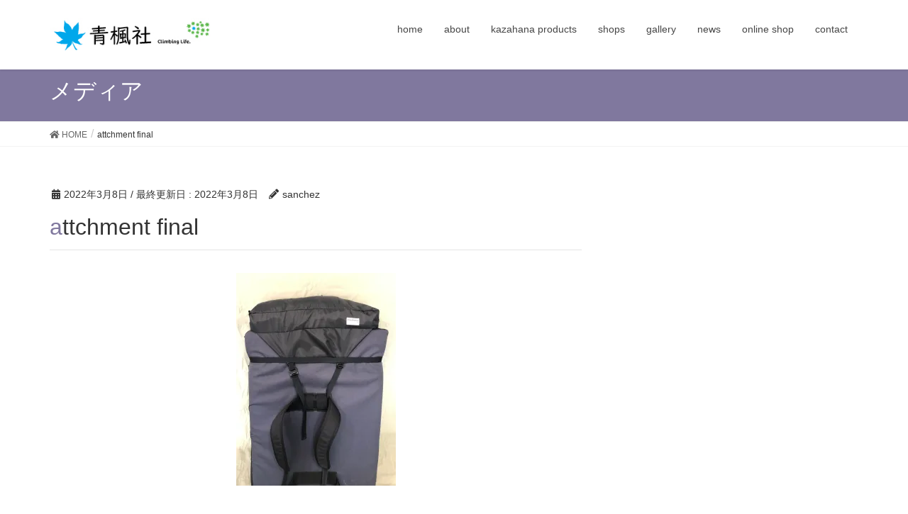

--- FILE ---
content_type: text/html; charset=UTF-8
request_url: https://seifusya-jp.com/attchment-final/
body_size: 8946
content:
<!DOCTYPE html>
<html lang="ja">
<head>
<meta charset="utf-8">
<meta http-equiv="X-UA-Compatible" content="IE=edge">
<meta name="viewport" content="width=device-width, initial-scale=1">
<title>attchment final | 青楓社</title>
<link rel='dns-prefetch' href='//s0.wp.com' />
<link rel='dns-prefetch' href='//s.w.org' />
<link rel="alternate" type="application/rss+xml" title="青楓社 &raquo; フィード" href="https://seifusya-jp.com/feed/" />
<link rel="alternate" type="application/rss+xml" title="青楓社 &raquo; コメントフィード" href="https://seifusya-jp.com/comments/feed/" />
<link rel="alternate" type="application/rss+xml" title="青楓社 &raquo; attchment final のコメントのフィード" href="https://seifusya-jp.com/feed/?attachment_id=877" />
<meta name="description" content="" />		<script type="text/javascript">
			window._wpemojiSettings = {"baseUrl":"https:\/\/s.w.org\/images\/core\/emoji\/11\/72x72\/","ext":".png","svgUrl":"https:\/\/s.w.org\/images\/core\/emoji\/11\/svg\/","svgExt":".svg","source":{"concatemoji":"https:\/\/seifusya-jp.com\/wp-includes\/js\/wp-emoji-release.min.js?ver=4.9.26"}};
			!function(e,a,t){var n,r,o,i=a.createElement("canvas"),p=i.getContext&&i.getContext("2d");function s(e,t){var a=String.fromCharCode;p.clearRect(0,0,i.width,i.height),p.fillText(a.apply(this,e),0,0);e=i.toDataURL();return p.clearRect(0,0,i.width,i.height),p.fillText(a.apply(this,t),0,0),e===i.toDataURL()}function c(e){var t=a.createElement("script");t.src=e,t.defer=t.type="text/javascript",a.getElementsByTagName("head")[0].appendChild(t)}for(o=Array("flag","emoji"),t.supports={everything:!0,everythingExceptFlag:!0},r=0;r<o.length;r++)t.supports[o[r]]=function(e){if(!p||!p.fillText)return!1;switch(p.textBaseline="top",p.font="600 32px Arial",e){case"flag":return s([55356,56826,55356,56819],[55356,56826,8203,55356,56819])?!1:!s([55356,57332,56128,56423,56128,56418,56128,56421,56128,56430,56128,56423,56128,56447],[55356,57332,8203,56128,56423,8203,56128,56418,8203,56128,56421,8203,56128,56430,8203,56128,56423,8203,56128,56447]);case"emoji":return!s([55358,56760,9792,65039],[55358,56760,8203,9792,65039])}return!1}(o[r]),t.supports.everything=t.supports.everything&&t.supports[o[r]],"flag"!==o[r]&&(t.supports.everythingExceptFlag=t.supports.everythingExceptFlag&&t.supports[o[r]]);t.supports.everythingExceptFlag=t.supports.everythingExceptFlag&&!t.supports.flag,t.DOMReady=!1,t.readyCallback=function(){t.DOMReady=!0},t.supports.everything||(n=function(){t.readyCallback()},a.addEventListener?(a.addEventListener("DOMContentLoaded",n,!1),e.addEventListener("load",n,!1)):(e.attachEvent("onload",n),a.attachEvent("onreadystatechange",function(){"complete"===a.readyState&&t.readyCallback()})),(n=t.source||{}).concatemoji?c(n.concatemoji):n.wpemoji&&n.twemoji&&(c(n.twemoji),c(n.wpemoji)))}(window,document,window._wpemojiSettings);
		</script>
		<style type="text/css">
img.wp-smiley,
img.emoji {
	display: inline !important;
	border: none !important;
	box-shadow: none !important;
	height: 1em !important;
	width: 1em !important;
	margin: 0 .07em !important;
	vertical-align: -0.1em !important;
	background: none !important;
	padding: 0 !important;
}
</style>
<link rel='stylesheet' id='font-awesome-css'  href='https://seifusya-jp.com/wp-content/themes/lightning/inc/font-awesome/versions/5.6.0/css/all.min.css?ver=5.6' type='text/css' media='all' />
<link rel='stylesheet' id='contact-form-7-css'  href='https://seifusya-jp.com/wp-content/plugins/contact-form-7/includes/css/styles.css?ver=5.1.8' type='text/css' media='all' />
<link rel='stylesheet' id='vkExUnit_common_style-css'  href='https://seifusya-jp.com/wp-content/plugins/vk-all-in-one-expansion-unit/css/vkExUnit_style.css?ver=7.2.0' type='text/css' media='all' />
<link rel='stylesheet' id='lightning-common-style-css'  href='https://seifusya-jp.com/wp-content/themes/lightning/assets/css/common.css?ver=6.6.5' type='text/css' media='all' />
<link rel='stylesheet' id='lightning-design-style-css'  href='https://seifusya-jp.com/wp-content/themes/lightning/design-skin/origin/css/style.css?ver=6.6.5' type='text/css' media='all' />
<style id='lightning-design-style-inline-css' type='text/css'>
/* ltg theme common */.color_key_bg,.color_key_bg_hover:hover{background-color: #80789e;}.color_key_txt,.color_key_txt_hover:hover{color: #80789e;}.color_key_border,.color_key_border_hover:hover{border-color: #80789e;}.color_key_dark_bg,.color_key_dark_bg_hover:hover{background-color: #5b4a7a;}.color_key_dark_txt,.color_key_dark_txt_hover:hover{color: #5b4a7a;}.color_key_dark_border,.color_key_dark_border_hover:hover{border-color: #5b4a7a;}
html, body { overflow-x: hidden; }.bbp-submit-wrapper .button.submit,.woocommerce a.button.alt:hover,.woocommerce-product-search button:hover,.woocommerce button.button.alt { background-color:#5b4a7a ; }.bbp-submit-wrapper .button.submit:hover,.woocommerce a.button.alt,.woocommerce-product-search button,.woocommerce button.button.alt:hover { background-color:#80789e ; }.woocommerce ul.product_list_widget li a:hover img { border-color:#80789e; }.veu_color_txt_key { color:#5b4a7a ; }.veu_color_bg_key { background-color:#5b4a7a ; }.veu_color_border_key { border-color:#5b4a7a ; }.btn-default { border-color:#80789e;color:#80789e;}.btn-default:focus,.btn-default:hover { border-color:#80789e;background-color: #80789e; }.btn-primary { background-color:#80789e;border-color:#5b4a7a; }.btn-primary:focus,.btn-primary:hover { background-color:#5b4a7a;border-color:#80789e; }
.tagcloud a:before { font-family: "Font Awesome 5 Free";content: "\f02b";font-weight: bold; }
a { color:#5b4a7a ; }a:hover { color:#80789e ; }ul.gMenu a:hover { color:#80789e; }.page-header { background-color:#80789e; }h1.entry-title:first-letter,.single h1.entry-title:first-letter { color:#80789e; }h2,.mainSection-title { border-top-color:#80789e; }h3:after,.subSection-title:after { border-bottom-color:#80789e; }.media .media-body .media-heading a:hover { color:#80789e; }ul.page-numbers li span.page-numbers.current { background-color:#80789e; }.pager li > a { border-color:#80789e;color:#80789e;}.pager li > a:hover { background-color:#80789e;color:#fff;}footer { border-top-color:#80789e; }dt { border-left-color:#80789e; }@media (min-width: 768px){ ul.gMenu > li > a:hover:after, ul.gMenu > li.current-post-ancestor > a:after, ul.gMenu > li.current-menu-item > a:after, ul.gMenu > li.current-menu-parent > a:after, ul.gMenu > li.current-menu-ancestor > a:after, ul.gMenu > li.current_page_parent > a:after, ul.gMenu > li.current_page_ancestor > a:after { border-bottom-color: #80789e ; } ul.gMenu > li > a:hover .gMenu_description { color: #80789e ; }} /* @media (min-width: 768px) */
</style>
<link rel='stylesheet' id='lightning-theme-style-css'  href='https://seifusya-jp.com/wp-content/themes/lightning/style.css?ver=6.6.5' type='text/css' media='all' />
<link rel='stylesheet' id='lightning-woo-style-css'  href='https://seifusya-jp.com/wp-content/themes/lightning/inc/woocommerce/css/woo.css?ver=6.6.5' type='text/css' media='all' />
<link rel='stylesheet' id='social-logos-css'  href='https://seifusya-jp.com/wp-content/plugins/jetpack/_inc/social-logos/social-logos.min.css?ver=1' type='text/css' media='all' />
<link rel='stylesheet' id='jetpack_css-css'  href='https://seifusya-jp.com/wp-content/plugins/jetpack/css/jetpack.css?ver=6.9.4' type='text/css' media='all' />
<script type='text/javascript' src='https://seifusya-jp.com/wp-includes/js/jquery/jquery.js?ver=1.12.4'></script>
<script type='text/javascript' src='https://seifusya-jp.com/wp-includes/js/jquery/jquery-migrate.min.js?ver=1.4.1'></script>
<script type='text/javascript'>
/* <![CDATA[ */
var related_posts_js_options = {"post_heading":"h4"};
/* ]]> */
</script>
<script type='text/javascript' src='https://seifusya-jp.com/wp-content/plugins/jetpack/_inc/build/related-posts/related-posts.min.js?ver=20181228'></script>
<link rel='https://api.w.org/' href='https://seifusya-jp.com/wp-json/' />
<link rel="EditURI" type="application/rsd+xml" title="RSD" href="https://seifusya-jp.com/xmlrpc.php?rsd" />
<link rel="wlwmanifest" type="application/wlwmanifest+xml" href="https://seifusya-jp.com/wp-includes/wlwmanifest.xml" /> 
<meta name="generator" content="WordPress 4.9.26" />
<link rel='shortlink' href='https://wp.me/aaCSXO-e9' />
<link rel="alternate" type="application/json+oembed" href="https://seifusya-jp.com/wp-json/oembed/1.0/embed?url=https%3A%2F%2Fseifusya-jp.com%2Fattchment-final%2F" />
<link rel="alternate" type="text/xml+oembed" href="https://seifusya-jp.com/wp-json/oembed/1.0/embed?url=https%3A%2F%2Fseifusya-jp.com%2Fattchment-final%2F&#038;format=xml" />

<link rel='dns-prefetch' href='//v0.wordpress.com'/>
<link rel='dns-prefetch' href='//i0.wp.com'/>
<link rel='dns-prefetch' href='//i1.wp.com'/>
<link rel='dns-prefetch' href='//i2.wp.com'/>
<style type='text/css'>img#wpstats{display:none}</style>			<style type="text/css">
				html:not( .jetpack-lazy-images-js-enabled ) .jetpack-lazy-image {
					display: none;
				}
			</style>
			<script>
				document.documentElement.classList.add(
					'jetpack-lazy-images-js-enabled'
				);
			</script>
		
<!-- Jetpack Open Graph Tags -->
<meta property="og:type" content="article" />
<meta property="og:title" content="attchment final" />
<meta property="og:url" content="https://seifusya-jp.com/attchment-final/" />
<meta property="og:description" content="詳しくは投稿をご覧ください。" />
<meta property="article:published_time" content="2022-03-08T09:41:37+00:00" />
<meta property="article:modified_time" content="2022-03-08T09:41:37+00:00" />
<meta property="og:site_name" content="青楓社" />
<meta property="og:image" content="https://seifusya-jp.com/wp-content/uploads/2022/03/attchment-final.jpg" />
<meta property="og:locale" content="ja_JP" />
<meta name="twitter:text:title" content="attchment final" />
<meta name="twitter:image" content="https://i2.wp.com/seifusya-jp.com/wp-content/uploads/2019/12/cropped-favicon_web-1-1.png?fit=240%2C240&amp;ssl=1" />
<meta name="twitter:card" content="summary" />
<meta name="twitter:description" content="詳しくは投稿をご覧ください。" />

<!-- End Jetpack Open Graph Tags -->
<!-- [ VK All in one Expansion Unit OGP ] -->
<meta property="og:site_name" content="青楓社" />
<meta property="og:url" content="https://seifusya-jp.com/attchment-final/" />
<meta property="og:title" content="attchment final | 青楓社" />
<meta property="og:description" content="" />
<meta property="og:type" content="article" />
<!-- [ / VK All in one Expansion Unit OGP ] -->
<style type="text/css"></style><link rel="icon" href="https://i2.wp.com/seifusya-jp.com/wp-content/uploads/2019/12/cropped-favicon_web-1-1.png?fit=32%2C32&#038;ssl=1" sizes="32x32" />
<link rel="icon" href="https://i2.wp.com/seifusya-jp.com/wp-content/uploads/2019/12/cropped-favicon_web-1-1.png?fit=192%2C192&#038;ssl=1" sizes="192x192" />
<link rel="apple-touch-icon-precomposed" href="https://i2.wp.com/seifusya-jp.com/wp-content/uploads/2019/12/cropped-favicon_web-1-1.png?fit=180%2C180&#038;ssl=1" />
<meta name="msapplication-TileImage" content="https://i2.wp.com/seifusya-jp.com/wp-content/uploads/2019/12/cropped-favicon_web-1-1.png?fit=270%2C270&#038;ssl=1" />

</head>
<body class="attachment attachment-template-default single single-attachment postid-877 attachmentid-877 attachment-jpeg post-name-attchment-final post-type-attachment sidebar-fix fa_v5_css device-pc headfix header_height_changer">
<div class="vk-mobile-nav-menu-btn">MENU</div><div class="vk-mobile-nav"><nav class="global-nav"><ul id="menu-%e3%83%a1%e3%82%a4%e3%83%b3%e3%83%a1%e3%83%8b%e3%83%a5%e3%83%bc" class="vk-menu-acc  menu"><li id="menu-item-37" class="menu-item menu-item-type-custom menu-item-object-custom menu-item-home menu-item-37"><a href="http://seifusya-jp.com">home</a></li>
<li id="menu-item-36" class="menu-item menu-item-type-post_type menu-item-object-page menu-item-36"><a href="https://seifusya-jp.com/about/">about</a></li>
<li id="menu-item-35" class="menu-item menu-item-type-post_type menu-item-object-page menu-item-has-children menu-item-35"><a href="https://seifusya-jp.com/products/">kazahana products</a>
<ul class="sub-menu">
	<li id="menu-item-871" class="menu-item menu-item-type-post_type menu-item-object-page menu-item-has-children menu-item-871"><a href="https://seifusya-jp.com/climbing/">CLIMBING</a>
	<ul class="sub-menu">
		<li id="menu-item-1361" class="menu-item menu-item-type-post_type menu-item-object-page menu-item-1361"><a href="https://seifusya-jp.com/serval-pack/">serval pack</a></li>
		<li id="menu-item-1407" class="menu-item menu-item-type-post_type menu-item-object-page menu-item-1407"><a href="https://seifusya-jp.com/flat-pack/">flat pack</a></li>
		<li id="menu-item-717" class="menu-item menu-item-type-post_type menu-item-object-page menu-item-717"><a href="https://seifusya-jp.com/el-camino/">el camino</a></li>
		<li id="menu-item-1290" class="menu-item menu-item-type-post_type menu-item-object-page menu-item-1290"><a href="https://seifusya-jp.com/foresight/">foresight</a></li>
		<li id="menu-item-1235" class="menu-item menu-item-type-post_type menu-item-object-page menu-item-1235"><a href="https://seifusya-jp.com/old-skool/">old skool</a></li>
		<li id="menu-item-979" class="menu-item menu-item-type-post_type menu-item-object-page menu-item-979"><a href="https://seifusya-jp.com/hi-king/">hi-king</a></li>
		<li id="menu-item-1042" class="menu-item menu-item-type-post_type menu-item-object-page menu-item-1042"><a href="https://seifusya-jp.com/sight/">sight</a></li>
		<li id="menu-item-1259" class="menu-item menu-item-type-post_type menu-item-object-page menu-item-1259"><a href="https://seifusya-jp.com/kazahana-facade/">kazahana facade</a></li>
		<li id="menu-item-34" class="menu-item menu-item-type-post_type menu-item-object-page menu-item-34"><a href="https://seifusya-jp.com/catwalk/">catwalk</a></li>
		<li id="menu-item-261" class="menu-item menu-item-type-post_type menu-item-object-page menu-item-has-children menu-item-261"><a href="https://seifusya-jp.com/ido/">IDO</a>
		<ul class="sub-menu">
			<li id="menu-item-292" class="menu-item menu-item-type-post_type menu-item-object-page menu-item-292"><a href="https://seifusya-jp.com/ido-%e3%82%a4%e3%83%b3%e3%82%b9%e3%83%88%e3%83%a9%e3%82%af%e3%82%b7%e3%83%a7%e3%83%b3%e3%83%93%e3%83%87%e3%82%aa/">IDO インストラクションビデオ</a></li>
		</ul>
</li>
		<li id="menu-item-262" class="menu-item menu-item-type-post_type menu-item-object-page menu-item-has-children menu-item-262"><a href="https://seifusya-jp.com/pasta-pot/">pasta pot</a>
		<ul class="sub-menu">
			<li id="menu-item-263" class="menu-item menu-item-type-post_type menu-item-object-page menu-item-263"><a href="https://seifusya-jp.com/pasta-pot-%e7%a6%81%e6%ad%a2%e4%ba%8b%e9%a0%85/">pasta pot 禁止事項</a></li>
		</ul>
</li>
		<li id="menu-item-192" class="menu-item menu-item-type-post_type menu-item-object-page menu-item-192"><a href="https://seifusya-jp.com/hideout/">hideout</a></li>
		<li id="menu-item-933" class="menu-item menu-item-type-post_type menu-item-object-page menu-item-933"><a href="https://seifusya-jp.com/kit-case/">kit case</a></li>
	</ul>
</li>
	<li id="menu-item-870" class="menu-item menu-item-type-post_type menu-item-object-page menu-item-has-children menu-item-870"><a href="https://seifusya-jp.com/bouldering/">BOULDERING</a>
	<ul class="sub-menu">
		<li id="menu-item-1510" class="menu-item menu-item-type-post_type menu-item-object-page menu-item-1510"><a href="https://seifusya-jp.com/good-book/">good book</a></li>
		<li id="menu-item-1462" class="menu-item menu-item-type-post_type menu-item-object-page menu-item-1462"><a href="https://seifusya-jp.com/finder-pad-ver-2/">finder pad (ver.2)</a></li>
		<li id="menu-item-810" class="menu-item menu-item-type-post_type menu-item-object-page menu-item-810"><a href="https://seifusya-jp.com/mipad/">mipad</a></li>
		<li id="menu-item-1084" class="menu-item menu-item-type-post_type menu-item-object-page menu-item-1084"><a href="https://seifusya-jp.com/team-motivation/">team motivation</a></li>
		<li id="menu-item-580" class="menu-item menu-item-type-post_type menu-item-object-page menu-item-580"><a href="https://seifusya-jp.com/finder-pad/">finder pad</a></li>
		<li id="menu-item-611" class="menu-item menu-item-type-post_type menu-item-object-page menu-item-611"><a href="https://seifusya-jp.com/area51-pad/">area51 pad</a></li>
		<li id="menu-item-639" class="menu-item menu-item-type-post_type menu-item-object-page menu-item-639"><a href="https://seifusya-jp.com/ramblin-pack/">ramblin&#8217; pack</a></li>
		<li id="menu-item-670" class="menu-item menu-item-type-post_type menu-item-object-page menu-item-670"><a href="https://seifusya-jp.com/speed-pad/">speed pad</a></li>
		<li id="menu-item-774" class="menu-item menu-item-type-post_type menu-item-object-page menu-item-774"><a href="https://seifusya-jp.com/dog-run-bag/">dog run bag</a></li>
		<li id="menu-item-819" class="menu-item menu-item-type-post_type menu-item-object-page menu-item-819"><a href="https://seifusya-jp.com/flat-bag/">flat bag</a></li>
		<li id="menu-item-907" class="menu-item menu-item-type-post_type menu-item-object-page menu-item-907"><a href="https://seifusya-jp.com/stack-bag/">stack bag</a></li>
	</ul>
</li>
	<li id="menu-item-874" class="menu-item menu-item-type-post_type menu-item-object-page menu-item-has-children menu-item-874"><a href="https://seifusya-jp.com/training/">TRAINING</a>
	<ul class="sub-menu">
		<li id="menu-item-370" class="menu-item menu-item-type-post_type menu-item-object-page menu-item-370"><a href="https://seifusya-jp.com/kazahana-finger-plate/">kazahana finger plate</a></li>
		<li id="menu-item-401" class="menu-item menu-item-type-post_type menu-item-object-page menu-item-401"><a href="https://seifusya-jp.com/kazahana-challenging-plate/">kazahana challenging plate</a></li>
		<li id="menu-item-442" class="menu-item menu-item-type-post_type menu-item-object-page menu-item-442"><a href="https://seifusya-jp.com/hopeless-grip/">hopeless grip</a></li>
		<li id="menu-item-471" class="menu-item menu-item-type-post_type menu-item-object-page menu-item-471"><a href="https://seifusya-jp.com/slopey-head/">slopey head</a></li>
		<li id="menu-item-510" class="menu-item menu-item-type-post_type menu-item-object-page menu-item-510"><a href="https://seifusya-jp.com/fragment/">fragment</a></li>
	</ul>
</li>
</ul>
</li>
<li id="menu-item-32" class="menu-item menu-item-type-post_type menu-item-object-page menu-item-32"><a href="https://seifusya-jp.com/shops/">shops</a></li>
<li id="menu-item-80" class="menu-item menu-item-type-post_type menu-item-object-page menu-item-80"><a href="https://seifusya-jp.com/gallery/">gallery</a></li>
<li id="menu-item-31" class="menu-item menu-item-type-post_type menu-item-object-page menu-item-31"><a href="https://seifusya-jp.com/news/">news</a></li>
<li id="menu-item-306" class="menu-item menu-item-type-custom menu-item-object-custom menu-item-306"><a target="_blank" href="https://kazahanapack.theshop.jp/">online shop</a></li>
<li id="menu-item-320" class="menu-item menu-item-type-post_type menu-item-object-page menu-item-320"><a href="https://seifusya-jp.com/contact/">contact</a></li>
</ul></nav></div><header class="navbar siteHeader">
		<div class="container siteHeadContainer">
		<div class="navbar-header">
			<h1 class="navbar-brand siteHeader_logo">
			<a href="https://seifusya-jp.com/"><span>
			<img src="http://seifusya-jp.com/wp-content/uploads/2018/09/web-logo-青楓社_2-180912.jpg" alt="青楓社" />			</span></a>
			</h1>
								</div>

		<div id="gMenu_outer" class="gMenu_outer"><nav class="menu-%e3%83%a1%e3%82%a4%e3%83%b3%e3%83%a1%e3%83%8b%e3%83%a5%e3%83%bc-container"><ul id="menu-%e3%83%a1%e3%82%a4%e3%83%b3%e3%83%a1%e3%83%8b%e3%83%a5%e3%83%bc-1" class="menu nav gMenu"><li id="menu-item-37" class="menu-item menu-item-type-custom menu-item-object-custom menu-item-home"><a href="http://seifusya-jp.com"><strong class="gMenu_name">home</strong></a></li>
<li id="menu-item-36" class="menu-item menu-item-type-post_type menu-item-object-page"><a href="https://seifusya-jp.com/about/"><strong class="gMenu_name">about</strong></a></li>
<li id="menu-item-35" class="menu-item menu-item-type-post_type menu-item-object-page menu-item-has-children"><a href="https://seifusya-jp.com/products/"><strong class="gMenu_name">kazahana products</strong></a>
<ul class="sub-menu">
	<li id="menu-item-871" class="menu-item menu-item-type-post_type menu-item-object-page menu-item-has-children"><a href="https://seifusya-jp.com/climbing/">CLIMBING</a>
	<ul class="sub-menu">
		<li id="menu-item-1361" class="menu-item menu-item-type-post_type menu-item-object-page"><a href="https://seifusya-jp.com/serval-pack/">serval pack</a></li>
		<li id="menu-item-1407" class="menu-item menu-item-type-post_type menu-item-object-page"><a href="https://seifusya-jp.com/flat-pack/">flat pack</a></li>
		<li id="menu-item-717" class="menu-item menu-item-type-post_type menu-item-object-page"><a href="https://seifusya-jp.com/el-camino/">el camino</a></li>
		<li id="menu-item-1290" class="menu-item menu-item-type-post_type menu-item-object-page"><a href="https://seifusya-jp.com/foresight/">foresight</a></li>
		<li id="menu-item-1235" class="menu-item menu-item-type-post_type menu-item-object-page"><a href="https://seifusya-jp.com/old-skool/">old skool</a></li>
		<li id="menu-item-979" class="menu-item menu-item-type-post_type menu-item-object-page"><a href="https://seifusya-jp.com/hi-king/">hi-king</a></li>
		<li id="menu-item-1042" class="menu-item menu-item-type-post_type menu-item-object-page"><a href="https://seifusya-jp.com/sight/">sight</a></li>
		<li id="menu-item-1259" class="menu-item menu-item-type-post_type menu-item-object-page"><a href="https://seifusya-jp.com/kazahana-facade/">kazahana facade</a></li>
		<li id="menu-item-34" class="menu-item menu-item-type-post_type menu-item-object-page"><a href="https://seifusya-jp.com/catwalk/">catwalk</a></li>
		<li id="menu-item-261" class="menu-item menu-item-type-post_type menu-item-object-page menu-item-has-children"><a href="https://seifusya-jp.com/ido/">IDO</a>
		<ul class="sub-menu">
			<li id="menu-item-292" class="menu-item menu-item-type-post_type menu-item-object-page"><a href="https://seifusya-jp.com/ido-%e3%82%a4%e3%83%b3%e3%82%b9%e3%83%88%e3%83%a9%e3%82%af%e3%82%b7%e3%83%a7%e3%83%b3%e3%83%93%e3%83%87%e3%82%aa/">IDO インストラクションビデオ</a></li>
		</ul>
</li>
		<li id="menu-item-262" class="menu-item menu-item-type-post_type menu-item-object-page menu-item-has-children"><a href="https://seifusya-jp.com/pasta-pot/">pasta pot</a>
		<ul class="sub-menu">
			<li id="menu-item-263" class="menu-item menu-item-type-post_type menu-item-object-page"><a href="https://seifusya-jp.com/pasta-pot-%e7%a6%81%e6%ad%a2%e4%ba%8b%e9%a0%85/">pasta pot 禁止事項</a></li>
		</ul>
</li>
		<li id="menu-item-192" class="menu-item menu-item-type-post_type menu-item-object-page"><a href="https://seifusya-jp.com/hideout/">hideout</a></li>
		<li id="menu-item-933" class="menu-item menu-item-type-post_type menu-item-object-page"><a href="https://seifusya-jp.com/kit-case/">kit case</a></li>
	</ul>
</li>
	<li id="menu-item-870" class="menu-item menu-item-type-post_type menu-item-object-page menu-item-has-children"><a href="https://seifusya-jp.com/bouldering/">BOULDERING</a>
	<ul class="sub-menu">
		<li id="menu-item-1510" class="menu-item menu-item-type-post_type menu-item-object-page"><a href="https://seifusya-jp.com/good-book/">good book</a></li>
		<li id="menu-item-1462" class="menu-item menu-item-type-post_type menu-item-object-page"><a href="https://seifusya-jp.com/finder-pad-ver-2/">finder pad (ver.2)</a></li>
		<li id="menu-item-810" class="menu-item menu-item-type-post_type menu-item-object-page"><a href="https://seifusya-jp.com/mipad/">mipad</a></li>
		<li id="menu-item-1084" class="menu-item menu-item-type-post_type menu-item-object-page"><a href="https://seifusya-jp.com/team-motivation/">team motivation</a></li>
		<li id="menu-item-580" class="menu-item menu-item-type-post_type menu-item-object-page"><a href="https://seifusya-jp.com/finder-pad/">finder pad</a></li>
		<li id="menu-item-611" class="menu-item menu-item-type-post_type menu-item-object-page"><a href="https://seifusya-jp.com/area51-pad/">area51 pad</a></li>
		<li id="menu-item-639" class="menu-item menu-item-type-post_type menu-item-object-page"><a href="https://seifusya-jp.com/ramblin-pack/">ramblin&#8217; pack</a></li>
		<li id="menu-item-670" class="menu-item menu-item-type-post_type menu-item-object-page"><a href="https://seifusya-jp.com/speed-pad/">speed pad</a></li>
		<li id="menu-item-774" class="menu-item menu-item-type-post_type menu-item-object-page"><a href="https://seifusya-jp.com/dog-run-bag/">dog run bag</a></li>
		<li id="menu-item-819" class="menu-item menu-item-type-post_type menu-item-object-page"><a href="https://seifusya-jp.com/flat-bag/">flat bag</a></li>
		<li id="menu-item-907" class="menu-item menu-item-type-post_type menu-item-object-page"><a href="https://seifusya-jp.com/stack-bag/">stack bag</a></li>
	</ul>
</li>
	<li id="menu-item-874" class="menu-item menu-item-type-post_type menu-item-object-page menu-item-has-children"><a href="https://seifusya-jp.com/training/">TRAINING</a>
	<ul class="sub-menu">
		<li id="menu-item-370" class="menu-item menu-item-type-post_type menu-item-object-page"><a href="https://seifusya-jp.com/kazahana-finger-plate/">kazahana finger plate</a></li>
		<li id="menu-item-401" class="menu-item menu-item-type-post_type menu-item-object-page"><a href="https://seifusya-jp.com/kazahana-challenging-plate/">kazahana challenging plate</a></li>
		<li id="menu-item-442" class="menu-item menu-item-type-post_type menu-item-object-page"><a href="https://seifusya-jp.com/hopeless-grip/">hopeless grip</a></li>
		<li id="menu-item-471" class="menu-item menu-item-type-post_type menu-item-object-page"><a href="https://seifusya-jp.com/slopey-head/">slopey head</a></li>
		<li id="menu-item-510" class="menu-item menu-item-type-post_type menu-item-object-page"><a href="https://seifusya-jp.com/fragment/">fragment</a></li>
	</ul>
</li>
</ul>
</li>
<li id="menu-item-32" class="menu-item menu-item-type-post_type menu-item-object-page"><a href="https://seifusya-jp.com/shops/"><strong class="gMenu_name">shops</strong></a></li>
<li id="menu-item-80" class="menu-item menu-item-type-post_type menu-item-object-page"><a href="https://seifusya-jp.com/gallery/"><strong class="gMenu_name">gallery</strong></a></li>
<li id="menu-item-31" class="menu-item menu-item-type-post_type menu-item-object-page"><a href="https://seifusya-jp.com/news/"><strong class="gMenu_name">news</strong></a></li>
<li id="menu-item-306" class="menu-item menu-item-type-custom menu-item-object-custom"><a target="_blank" href="https://kazahanapack.theshop.jp/"><strong class="gMenu_name">online shop</strong></a></li>
<li id="menu-item-320" class="menu-item menu-item-type-post_type menu-item-object-page"><a href="https://seifusya-jp.com/contact/"><strong class="gMenu_name">contact</strong></a></li>
</ul></nav></div>	</div>
	</header>

<div class="section page-header"><div class="container"><div class="row"><div class="col-md-12">
<div class="page-header_pageTitle">
メディア</div>
</div></div></div></div><!-- [ /.page-header ] -->
<!-- [ .breadSection ] -->
<div class="section breadSection">
<div class="container">
<div class="row">
<ol class="breadcrumb" itemtype="http://schema.org/BreadcrumbList"><li id="panHome" itemprop="itemListElement" itemscope itemtype="http://schema.org/ListItem"><a itemprop="item" href="https://seifusya-jp.com/"><span itemprop="name"><i class="fa fa-home"></i> HOME</span></a></li><li><span>attchment final</span></li></ol>
</div>
</div>
</div>
<!-- [ /.breadSection ] -->
<div class="section siteContent">
<div class="container">
<div class="row">

<div class="col-md-8 mainSection" id="main" role="main">

<article id="post-877" class="post-877 attachment type-attachment status-inherit hentry">
	<header>
	<div class="entry-meta">


<span class="published entry-meta_items">2022年3月8日</span>

<span class="entry-meta_items entry-meta_updated">/ 最終更新日 : <span class="updated">2022年3月8日</span></span>


	
	<span class="vcard author entry-meta_items entry-meta_items_author"><span class="fn">sanchez</span></span>




</div>
	<h1 class="entry-title">attchment final</h1>
	</header>
	<div class="entry-body">
	<p class="attachment"><a href='https://i2.wp.com/seifusya-jp.com/wp-content/uploads/2022/03/attchment-final.jpg?ssl=1'><img width="225" height="300" src="https://i2.wp.com/seifusya-jp.com/wp-content/uploads/2022/03/attchment-final.jpg?fit=225%2C300&amp;ssl=1" class="attachment-medium size-medium jetpack-lazy-image" alt="" data-attachment-id="877" data-permalink="https://seifusya-jp.com/attchment-final/" data-orig-file="https://i2.wp.com/seifusya-jp.com/wp-content/uploads/2022/03/attchment-final.jpg?fit=2880%2C3840&amp;ssl=1" data-orig-size="2880,3840" data-comments-opened="1" data-image-meta="{&quot;aperture&quot;:&quot;1.8&quot;,&quot;credit&quot;:&quot;&quot;,&quot;camera&quot;:&quot;iPhone X&quot;,&quot;caption&quot;:&quot;&quot;,&quot;created_timestamp&quot;:&quot;1646739677&quot;,&quot;copyright&quot;:&quot;&quot;,&quot;focal_length&quot;:&quot;4&quot;,&quot;iso&quot;:&quot;40&quot;,&quot;shutter_speed&quot;:&quot;0.058823529411765&quot;,&quot;title&quot;:&quot;&quot;,&quot;orientation&quot;:&quot;1&quot;}" data-image-title="attchment final" data-image-description="" data-medium-file="https://i2.wp.com/seifusya-jp.com/wp-content/uploads/2022/03/attchment-final.jpg?fit=225%2C300&amp;ssl=1" data-large-file="https://i2.wp.com/seifusya-jp.com/wp-content/uploads/2022/03/attchment-final.jpg?fit=750%2C1000&amp;ssl=1" data-lazy-srcset="https://i2.wp.com/seifusya-jp.com/wp-content/uploads/2022/03/attchment-final.jpg?w=2880&amp;ssl=1 2880w, https://i2.wp.com/seifusya-jp.com/wp-content/uploads/2022/03/attchment-final.jpg?resize=225%2C300&amp;ssl=1 225w, https://i2.wp.com/seifusya-jp.com/wp-content/uploads/2022/03/attchment-final.jpg?resize=768%2C1024&amp;ssl=1 768w, https://i2.wp.com/seifusya-jp.com/wp-content/uploads/2022/03/attchment-final.jpg?w=1500 1500w, https://i2.wp.com/seifusya-jp.com/wp-content/uploads/2022/03/attchment-final.jpg?w=2250 2250w" data-lazy-sizes="(max-width: 225px) 100vw, 225px" data-lazy-src="https://i2.wp.com/seifusya-jp.com/wp-content/uploads/2022/03/attchment-final.jpg?fit=225%2C300&amp;ssl=1&amp;is-pending-load=1" srcset="[data-uri]" /></a></p>

<div id='jp-relatedposts' class='jp-relatedposts' >
	<h3 class="jp-relatedposts-headline"><em>関連</em></h3>
</div><div class="veu_socialSet veu_contentAddSection"><script>window.twttr=(function(d,s,id){var js,fjs=d.getElementsByTagName(s)[0],t=window.twttr||{};if(d.getElementById(id))return t;js=d.createElement(s);js.id=id;js.src="https://platform.twitter.com/widgets.js";fjs.parentNode.insertBefore(js,fjs);t._e=[];t.ready=function(f){t._e.push(f);};return t;}(document,"script","twitter-wjs"));</script><ul><li class="sb_facebook sb_icon"><a href="//www.facebook.com/sharer.php?src=bm&u=https%3A%2F%2Fseifusya-jp.com%2Fattchment-final%2F&amp;t=attchment+final+%7C+%E9%9D%92%E6%A5%93%E7%A4%BE" target="_blank" onclick="window.open(this.href,'FBwindow','width=650,height=450,menubar=no,toolbar=no,scrollbars=yes');return false;"><span class="vk_icon_w_r_sns_fb icon_sns"></span><span class="sns_txt">Facebook</span><span class="veu_count_sns_fb"></span></a></li><li class="sb_twitter sb_icon"><a href="//twitter.com/intent/tweet?url=https%3A%2F%2Fseifusya-jp.com%2Fattchment-final%2F&amp;text=attchment+final+%7C+%E9%9D%92%E6%A5%93%E7%A4%BE" target="_blank" ><span class="vk_icon_w_r_sns_twitter icon_sns"></span><span class="sns_txt">twitter</span></a></li></ul></div><!-- [ /.socialSet ] -->	</div><!-- [ /.entry-body ] -->

	<div class="entry-footer">
	
	
		</div><!-- [ /.entry-footer ] -->

	
<div id="comments" class="comments-area">

	
	
	
		<div id="respond" class="comment-respond">
		<h3 id="reply-title" class="comment-reply-title">コメントを残す <small><a rel="nofollow" id="cancel-comment-reply-link" href="/attchment-final/#respond" style="display:none;">コメントをキャンセル</a></small></h3>			<form action="https://seifusya-jp.com/wp-comments-post.php" method="post" id="commentform" class="comment-form">
				<p class="comment-notes"><span id="email-notes">メールアドレスが公開されることはありません。</span> <span class="required">*</span> が付いている欄は必須項目です</p><p class="comment-form-comment"><label for="comment">コメント</label> <textarea id="comment" name="comment" cols="45" rows="8" maxlength="65525" required="required"></textarea></p><p class="comment-form-author"><label for="author">名前 <span class="required">*</span></label> <input id="author" name="author" type="text" value="" size="30" maxlength="245" required='required' /></p>
<p class="comment-form-email"><label for="email">メール <span class="required">*</span></label> <input id="email" name="email" type="text" value="" size="30" maxlength="100" aria-describedby="email-notes" required='required' /></p>
<p class="comment-form-url"><label for="url">サイト</label> <input id="url" name="url" type="text" value="" size="30" maxlength="200" /></p>
<p class="comment-subscription-form"><input type="checkbox" name="subscribe_blog" id="subscribe_blog" value="subscribe" style="width: auto; -moz-appearance: checkbox; -webkit-appearance: checkbox;" /> <label class="subscribe-label" id="subscribe-blog-label" for="subscribe_blog">新しい投稿をメールで受け取る</label></p><p class="form-submit"><input name="submit" type="submit" id="submit" class="submit" value="コメントを送信" /> <input type='hidden' name='comment_post_ID' value='877' id='comment_post_ID' />
<input type='hidden' name='comment_parent' id='comment_parent' value='0' />
</p>			</form>
			</div><!-- #respond -->
	
</div><!-- #comments -->
</article>

<nav>
  <ul class="pager">
    <li class="previous"><a href="https://seifusya-jp.com/attchment-final/" rel="prev">attchment final</a></li>
    <li class="next"></li>
  </ul>
</nav>

</div><!-- [ /.mainSection ] -->

<div class="col-md-3 col-md-offset-1 subSection sideSection">
</div><!-- [ /.subSection ] -->

</div><!-- [ /.row ] -->
</div><!-- [ /.container ] -->
</div><!-- [ /.siteContent ] -->


<footer class="section siteFooter">
    <div class="footerMenu">
       <div class="container">
                    </div>
    </div>
    <div class="container sectionBox">
        <div class="row ">
            <div class="col-md-4"><aside class="widget widget_wp_widget_vkexunit_profile" id="wp_widget_vkexunit_profile-2">
<div class="veu_profile">
<h1 class="widget-title subSection-title">プロフィール</h1><div class="profile" >
<div class="media_outer media_left" style=""><img class="profile_media" src="http://seifusya-jp.com/wp-content/uploads/2018/09/web-logo-青楓社_1-180911.jpg" alt="web-logo-青楓社_1-180911" /></div><p class="profile_text">埼玉県飯能市永田 116-2<br />
tel : 070-1442-1051</p>

</div>
<!-- / .site-profile -->
</div>
</aside></div><div class="col-md-4"></div><div class="col-md-4"></div>        </div>
    </div>
    <div class="container sectionBox copySection text-center">
          <p>Copyright &copy; 青楓社 All Rights Reserved.</p><p>Powered by <a href="https://wordpress.org/">WordPress</a> with <a href="https://lightning.nagoya/ja/" target="_blank" title="Free WordPress Theme Lightning"> Lightning Theme</a> &amp; <a href="https://ex-unit.nagoya/ja/" target="_blank">VK All in One Expansion Unit</a> by <a href="//www.vektor-inc.co.jp" target="_blank">Vektor,Inc.</a> technology.</p>    </div>
</footer>
<script type='text/javascript' src='https://seifusya-jp.com/wp-content/plugins/instashow-lite/assets/instashow-lite/dist/jquery.instashow-lite.packaged.js?ver=1.4.2'></script>
<div id="fb-root"></div>
<script>(function(d, s, id) {
	var js, fjs = d.getElementsByTagName(s)[0];
	if (d.getElementById(id)) return;
	js = d.createElement(s); js.id = id;
	js.src = "//connect.facebook.net/ja_JP/sdk.js#xfbml=1&version=v2.9&appId=";
	fjs.parentNode.insertBefore(js, fjs);
}(document, 'script', 'facebook-jssdk'));</script>
		<div style="display:none">
	</div>
<script type='text/javascript' src='https://seifusya-jp.com/wp-content/plugins/jetpack/_inc/build/photon/photon.min.js?ver=20130122'></script>
<script type='text/javascript'>
/* <![CDATA[ */
var wpcf7 = {"apiSettings":{"root":"https:\/\/seifusya-jp.com\/wp-json\/contact-form-7\/v1","namespace":"contact-form-7\/v1"}};
/* ]]> */
</script>
<script type='text/javascript' src='https://seifusya-jp.com/wp-content/plugins/contact-form-7/includes/js/scripts.js?ver=5.1.8'></script>
<script type='text/javascript' src='https://s0.wp.com/wp-content/js/devicepx-jetpack.js?ver=202545'></script>
<script type='text/javascript' src='https://seifusya-jp.com/wp-content/themes/lightning/library/bootstrap/js/bootstrap.min.js?ver=3.3.4'></script>
<script type='text/javascript' src='https://seifusya-jp.com/wp-content/themes/lightning/assets/js/lightning.min.js?ver=6.6.5'></script>
<script type='text/javascript' src='https://seifusya-jp.com/wp-includes/js/comment-reply.min.js?ver=4.9.26'></script>
<script type='text/javascript' src='https://seifusya-jp.com/wp-content/plugins/jetpack/_inc/build/lazy-images/js/lazy-images.min.js?ver=6.9.4'></script>
<script type='text/javascript' src='https://seifusya-jp.com/wp-includes/js/wp-embed.min.js?ver=4.9.26'></script>
<script type='text/javascript'>
/* <![CDATA[ */
var vkExOpt = {"ajax_url":"https:\/\/seifusya-jp.com\/wp-admin\/admin-ajax.php"};
/* ]]> */
</script>
<script type='text/javascript' src='https://seifusya-jp.com/wp-content/plugins/vk-all-in-one-expansion-unit/js/all.min.js?ver=7.2.0'></script>
<script type='text/javascript' src='https://stats.wp.com/e-202545.js' async='async' defer='defer'></script>
<script type='text/javascript'>
	_stq = window._stq || [];
	_stq.push([ 'view', {v:'ext',j:'1:6.9.4',blog:'157031108',post:'877',tz:'9',srv:'seifusya-jp.com'} ]);
	_stq.push([ 'clickTrackerInit', '157031108', '877' ]);
</script>
</body>
</html>
